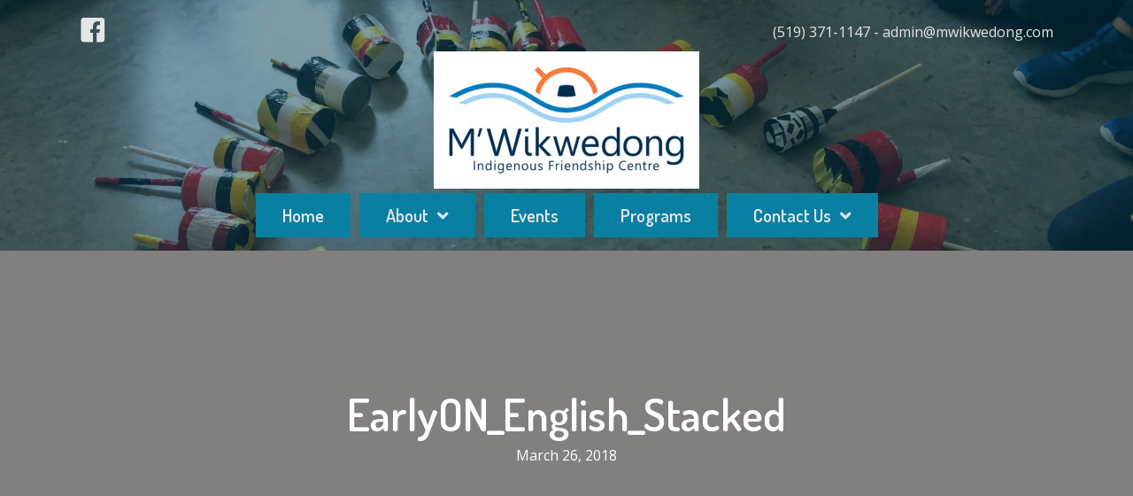

--- FILE ---
content_type: text/html; charset=UTF-8
request_url: https://mwikwedong.com/program/earlyon/earlyon_english_stacked-3/
body_size: 15610
content:
<!DOCTYPE html>
<html lang="en-US">
<head>
<meta charset="UTF-8" />
<script>
var gform;gform||(document.addEventListener("gform_main_scripts_loaded",function(){gform.scriptsLoaded=!0}),document.addEventListener("gform/theme/scripts_loaded",function(){gform.themeScriptsLoaded=!0}),window.addEventListener("DOMContentLoaded",function(){gform.domLoaded=!0}),gform={domLoaded:!1,scriptsLoaded:!1,themeScriptsLoaded:!1,isFormEditor:()=>"function"==typeof InitializeEditor,callIfLoaded:function(o){return!(!gform.domLoaded||!gform.scriptsLoaded||!gform.themeScriptsLoaded&&!gform.isFormEditor()||(gform.isFormEditor()&&console.warn("The use of gform.initializeOnLoaded() is deprecated in the form editor context and will be removed in Gravity Forms 3.1."),o(),0))},initializeOnLoaded:function(o){gform.callIfLoaded(o)||(document.addEventListener("gform_main_scripts_loaded",()=>{gform.scriptsLoaded=!0,gform.callIfLoaded(o)}),document.addEventListener("gform/theme/scripts_loaded",()=>{gform.themeScriptsLoaded=!0,gform.callIfLoaded(o)}),window.addEventListener("DOMContentLoaded",()=>{gform.domLoaded=!0,gform.callIfLoaded(o)}))},hooks:{action:{},filter:{}},addAction:function(o,r,e,t){gform.addHook("action",o,r,e,t)},addFilter:function(o,r,e,t){gform.addHook("filter",o,r,e,t)},doAction:function(o){gform.doHook("action",o,arguments)},applyFilters:function(o){return gform.doHook("filter",o,arguments)},removeAction:function(o,r){gform.removeHook("action",o,r)},removeFilter:function(o,r,e){gform.removeHook("filter",o,r,e)},addHook:function(o,r,e,t,n){null==gform.hooks[o][r]&&(gform.hooks[o][r]=[]);var d=gform.hooks[o][r];null==n&&(n=r+"_"+d.length),gform.hooks[o][r].push({tag:n,callable:e,priority:t=null==t?10:t})},doHook:function(r,o,e){var t;if(e=Array.prototype.slice.call(e,1),null!=gform.hooks[r][o]&&((o=gform.hooks[r][o]).sort(function(o,r){return o.priority-r.priority}),o.forEach(function(o){"function"!=typeof(t=o.callable)&&(t=window[t]),"action"==r?t.apply(null,e):e[0]=t.apply(null,e)})),"filter"==r)return e[0]},removeHook:function(o,r,t,n){var e;null!=gform.hooks[o][r]&&(e=(e=gform.hooks[o][r]).filter(function(o,r,e){return!!(null!=n&&n!=o.tag||null!=t&&t!=o.priority)}),gform.hooks[o][r]=e)}});
</script>

<meta name='viewport' content='width=device-width, initial-scale=1.0' />
<meta http-equiv='X-UA-Compatible' content='IE=edge' />
<link rel="profile" href="https://gmpg.org/xfn/11" />
<meta name='robots' content='index, follow, max-image-preview:large, max-snippet:-1, max-video-preview:-1' />
	<style>img:is([sizes="auto" i], [sizes^="auto," i]) { contain-intrinsic-size: 3000px 1500px }</style>
	
	<!-- This site is optimized with the Yoast SEO plugin v25.4 - https://yoast.com/wordpress/plugins/seo/ -->
	<title>EarlyON_English_Stacked - M&#039;Wikwedong</title>
	<link rel="canonical" href="https://mwikwedong.com/program/earlyon/earlyon_english_stacked-3/" />
	<meta property="og:locale" content="en_US" />
	<meta property="og:type" content="article" />
	<meta property="og:title" content="EarlyON_English_Stacked - M&#039;Wikwedong" />
	<meta property="og:url" content="https://mwikwedong.com/program/earlyon/earlyon_english_stacked-3/" />
	<meta property="og:site_name" content="M&#039;Wikwedong" />
	<meta property="og:image" content="https://mwikwedong.com/program/earlyon/earlyon_english_stacked-3" />
	<meta property="og:image:width" content="1080" />
	<meta property="og:image:height" content="849" />
	<meta property="og:image:type" content="image/jpeg" />
	<meta name="twitter:card" content="summary_large_image" />
	<script type="application/ld+json" class="yoast-schema-graph">{"@context":"https://schema.org","@graph":[{"@type":"WebPage","@id":"https://mwikwedong.com/program/earlyon/earlyon_english_stacked-3/","url":"https://mwikwedong.com/program/earlyon/earlyon_english_stacked-3/","name":"EarlyON_English_Stacked - M&#039;Wikwedong","isPartOf":{"@id":"https://mwikwedong.com/#website"},"primaryImageOfPage":{"@id":"https://mwikwedong.com/program/earlyon/earlyon_english_stacked-3/#primaryimage"},"image":{"@id":"https://mwikwedong.com/program/earlyon/earlyon_english_stacked-3/#primaryimage"},"thumbnailUrl":"https://mwikwedong.com/wp-content/uploads/2018/02/EarlyON_English_Stacked-2.jpg","datePublished":"2018-03-26T02:01:41+00:00","breadcrumb":{"@id":"https://mwikwedong.com/program/earlyon/earlyon_english_stacked-3/#breadcrumb"},"inLanguage":"en-US","potentialAction":[{"@type":"ReadAction","target":["https://mwikwedong.com/program/earlyon/earlyon_english_stacked-3/"]}]},{"@type":"ImageObject","inLanguage":"en-US","@id":"https://mwikwedong.com/program/earlyon/earlyon_english_stacked-3/#primaryimage","url":"https://mwikwedong.com/wp-content/uploads/2018/02/EarlyON_English_Stacked-2.jpg","contentUrl":"https://mwikwedong.com/wp-content/uploads/2018/02/EarlyON_English_Stacked-2.jpg","width":1080,"height":849},{"@type":"BreadcrumbList","@id":"https://mwikwedong.com/program/earlyon/earlyon_english_stacked-3/#breadcrumb","itemListElement":[{"@type":"ListItem","position":1,"name":"Home","item":"https://mwikwedong.com/"},{"@type":"ListItem","position":2,"name":"EarlyOn Child and Family Centre","item":"https://mwikwedong.com/program/earlyon/"},{"@type":"ListItem","position":3,"name":"EarlyON_English_Stacked"}]},{"@type":"WebSite","@id":"https://mwikwedong.com/#website","url":"https://mwikwedong.com/","name":"M&#039;Wikwedong","description":"Indigenous Friendship Centre","potentialAction":[{"@type":"SearchAction","target":{"@type":"EntryPoint","urlTemplate":"https://mwikwedong.com/?s={search_term_string}"},"query-input":{"@type":"PropertyValueSpecification","valueRequired":true,"valueName":"search_term_string"}}],"inLanguage":"en-US"}]}</script>
	<!-- / Yoast SEO plugin. -->


<link rel='dns-prefetch' href='//fonts.googleapis.com' />
<link href='https://fonts.gstatic.com' crossorigin rel='preconnect' />
<link rel="alternate" type="application/rss+xml" title="M&#039;Wikwedong &raquo; Feed" href="https://mwikwedong.com/feed/" />
<link rel="alternate" type="text/calendar" title="M&#039;Wikwedong &raquo; iCal Feed" href="https://mwikwedong.com/events/?ical=1" />
		<!-- This site uses the Google Analytics by ExactMetrics plugin v8.6.2 - Using Analytics tracking - https://www.exactmetrics.com/ -->
		<!-- Note: ExactMetrics is not currently configured on this site. The site owner needs to authenticate with Google Analytics in the ExactMetrics settings panel. -->
					<!-- No tracking code set -->
				<!-- / Google Analytics by ExactMetrics -->
		<script>
window._wpemojiSettings = {"baseUrl":"https:\/\/s.w.org\/images\/core\/emoji\/16.0.1\/72x72\/","ext":".png","svgUrl":"https:\/\/s.w.org\/images\/core\/emoji\/16.0.1\/svg\/","svgExt":".svg","source":{"concatemoji":"https:\/\/mwikwedong.com\/wp-includes\/js\/wp-emoji-release.min.js?ver=6.8.3"}};
/*! This file is auto-generated */
!function(s,n){var o,i,e;function c(e){try{var t={supportTests:e,timestamp:(new Date).valueOf()};sessionStorage.setItem(o,JSON.stringify(t))}catch(e){}}function p(e,t,n){e.clearRect(0,0,e.canvas.width,e.canvas.height),e.fillText(t,0,0);var t=new Uint32Array(e.getImageData(0,0,e.canvas.width,e.canvas.height).data),a=(e.clearRect(0,0,e.canvas.width,e.canvas.height),e.fillText(n,0,0),new Uint32Array(e.getImageData(0,0,e.canvas.width,e.canvas.height).data));return t.every(function(e,t){return e===a[t]})}function u(e,t){e.clearRect(0,0,e.canvas.width,e.canvas.height),e.fillText(t,0,0);for(var n=e.getImageData(16,16,1,1),a=0;a<n.data.length;a++)if(0!==n.data[a])return!1;return!0}function f(e,t,n,a){switch(t){case"flag":return n(e,"\ud83c\udff3\ufe0f\u200d\u26a7\ufe0f","\ud83c\udff3\ufe0f\u200b\u26a7\ufe0f")?!1:!n(e,"\ud83c\udde8\ud83c\uddf6","\ud83c\udde8\u200b\ud83c\uddf6")&&!n(e,"\ud83c\udff4\udb40\udc67\udb40\udc62\udb40\udc65\udb40\udc6e\udb40\udc67\udb40\udc7f","\ud83c\udff4\u200b\udb40\udc67\u200b\udb40\udc62\u200b\udb40\udc65\u200b\udb40\udc6e\u200b\udb40\udc67\u200b\udb40\udc7f");case"emoji":return!a(e,"\ud83e\udedf")}return!1}function g(e,t,n,a){var r="undefined"!=typeof WorkerGlobalScope&&self instanceof WorkerGlobalScope?new OffscreenCanvas(300,150):s.createElement("canvas"),o=r.getContext("2d",{willReadFrequently:!0}),i=(o.textBaseline="top",o.font="600 32px Arial",{});return e.forEach(function(e){i[e]=t(o,e,n,a)}),i}function t(e){var t=s.createElement("script");t.src=e,t.defer=!0,s.head.appendChild(t)}"undefined"!=typeof Promise&&(o="wpEmojiSettingsSupports",i=["flag","emoji"],n.supports={everything:!0,everythingExceptFlag:!0},e=new Promise(function(e){s.addEventListener("DOMContentLoaded",e,{once:!0})}),new Promise(function(t){var n=function(){try{var e=JSON.parse(sessionStorage.getItem(o));if("object"==typeof e&&"number"==typeof e.timestamp&&(new Date).valueOf()<e.timestamp+604800&&"object"==typeof e.supportTests)return e.supportTests}catch(e){}return null}();if(!n){if("undefined"!=typeof Worker&&"undefined"!=typeof OffscreenCanvas&&"undefined"!=typeof URL&&URL.createObjectURL&&"undefined"!=typeof Blob)try{var e="postMessage("+g.toString()+"("+[JSON.stringify(i),f.toString(),p.toString(),u.toString()].join(",")+"));",a=new Blob([e],{type:"text/javascript"}),r=new Worker(URL.createObjectURL(a),{name:"wpTestEmojiSupports"});return void(r.onmessage=function(e){c(n=e.data),r.terminate(),t(n)})}catch(e){}c(n=g(i,f,p,u))}t(n)}).then(function(e){for(var t in e)n.supports[t]=e[t],n.supports.everything=n.supports.everything&&n.supports[t],"flag"!==t&&(n.supports.everythingExceptFlag=n.supports.everythingExceptFlag&&n.supports[t]);n.supports.everythingExceptFlag=n.supports.everythingExceptFlag&&!n.supports.flag,n.DOMReady=!1,n.readyCallback=function(){n.DOMReady=!0}}).then(function(){return e}).then(function(){var e;n.supports.everything||(n.readyCallback(),(e=n.source||{}).concatemoji?t(e.concatemoji):e.wpemoji&&e.twemoji&&(t(e.twemoji),t(e.wpemoji)))}))}((window,document),window._wpemojiSettings);
</script>
<style id='wp-emoji-styles-inline-css'>

	img.wp-smiley, img.emoji {
		display: inline !important;
		border: none !important;
		box-shadow: none !important;
		height: 1em !important;
		width: 1em !important;
		margin: 0 0.07em !important;
		vertical-align: -0.1em !important;
		background: none !important;
		padding: 0 !important;
	}
</style>
<link rel='stylesheet' id='wp-block-library-css' href='https://mwikwedong.com/wp-includes/css/dist/block-library/style.min.css?ver=6.8.3' media='all' />
<style id='wp-block-library-theme-inline-css'>
.wp-block-audio :where(figcaption){color:#555;font-size:13px;text-align:center}.is-dark-theme .wp-block-audio :where(figcaption){color:#ffffffa6}.wp-block-audio{margin:0 0 1em}.wp-block-code{border:1px solid #ccc;border-radius:4px;font-family:Menlo,Consolas,monaco,monospace;padding:.8em 1em}.wp-block-embed :where(figcaption){color:#555;font-size:13px;text-align:center}.is-dark-theme .wp-block-embed :where(figcaption){color:#ffffffa6}.wp-block-embed{margin:0 0 1em}.blocks-gallery-caption{color:#555;font-size:13px;text-align:center}.is-dark-theme .blocks-gallery-caption{color:#ffffffa6}:root :where(.wp-block-image figcaption){color:#555;font-size:13px;text-align:center}.is-dark-theme :root :where(.wp-block-image figcaption){color:#ffffffa6}.wp-block-image{margin:0 0 1em}.wp-block-pullquote{border-bottom:4px solid;border-top:4px solid;color:currentColor;margin-bottom:1.75em}.wp-block-pullquote cite,.wp-block-pullquote footer,.wp-block-pullquote__citation{color:currentColor;font-size:.8125em;font-style:normal;text-transform:uppercase}.wp-block-quote{border-left:.25em solid;margin:0 0 1.75em;padding-left:1em}.wp-block-quote cite,.wp-block-quote footer{color:currentColor;font-size:.8125em;font-style:normal;position:relative}.wp-block-quote:where(.has-text-align-right){border-left:none;border-right:.25em solid;padding-left:0;padding-right:1em}.wp-block-quote:where(.has-text-align-center){border:none;padding-left:0}.wp-block-quote.is-large,.wp-block-quote.is-style-large,.wp-block-quote:where(.is-style-plain){border:none}.wp-block-search .wp-block-search__label{font-weight:700}.wp-block-search__button{border:1px solid #ccc;padding:.375em .625em}:where(.wp-block-group.has-background){padding:1.25em 2.375em}.wp-block-separator.has-css-opacity{opacity:.4}.wp-block-separator{border:none;border-bottom:2px solid;margin-left:auto;margin-right:auto}.wp-block-separator.has-alpha-channel-opacity{opacity:1}.wp-block-separator:not(.is-style-wide):not(.is-style-dots){width:100px}.wp-block-separator.has-background:not(.is-style-dots){border-bottom:none;height:1px}.wp-block-separator.has-background:not(.is-style-wide):not(.is-style-dots){height:2px}.wp-block-table{margin:0 0 1em}.wp-block-table td,.wp-block-table th{word-break:normal}.wp-block-table :where(figcaption){color:#555;font-size:13px;text-align:center}.is-dark-theme .wp-block-table :where(figcaption){color:#ffffffa6}.wp-block-video :where(figcaption){color:#555;font-size:13px;text-align:center}.is-dark-theme .wp-block-video :where(figcaption){color:#ffffffa6}.wp-block-video{margin:0 0 1em}:root :where(.wp-block-template-part.has-background){margin-bottom:0;margin-top:0;padding:1.25em 2.375em}
</style>
<style id='classic-theme-styles-inline-css'>
/*! This file is auto-generated */
.wp-block-button__link{color:#fff;background-color:#32373c;border-radius:9999px;box-shadow:none;text-decoration:none;padding:calc(.667em + 2px) calc(1.333em + 2px);font-size:1.125em}.wp-block-file__button{background:#32373c;color:#fff;text-decoration:none}
</style>
<style id='pdfemb-pdf-embedder-viewer-style-inline-css'>
.wp-block-pdfemb-pdf-embedder-viewer{max-width:none}

</style>
<style id='global-styles-inline-css'>
:root{--wp--preset--aspect-ratio--square: 1;--wp--preset--aspect-ratio--4-3: 4/3;--wp--preset--aspect-ratio--3-4: 3/4;--wp--preset--aspect-ratio--3-2: 3/2;--wp--preset--aspect-ratio--2-3: 2/3;--wp--preset--aspect-ratio--16-9: 16/9;--wp--preset--aspect-ratio--9-16: 9/16;--wp--preset--color--black: #000000;--wp--preset--color--cyan-bluish-gray: #abb8c3;--wp--preset--color--white: #ffffff;--wp--preset--color--pale-pink: #f78da7;--wp--preset--color--vivid-red: #cf2e2e;--wp--preset--color--luminous-vivid-orange: #ff6900;--wp--preset--color--luminous-vivid-amber: #fcb900;--wp--preset--color--light-green-cyan: #7bdcb5;--wp--preset--color--vivid-green-cyan: #00d084;--wp--preset--color--pale-cyan-blue: #8ed1fc;--wp--preset--color--vivid-cyan-blue: #0693e3;--wp--preset--color--vivid-purple: #9b51e0;--wp--preset--color--fl-heading-text: #333333;--wp--preset--color--fl-body-bg: #f2f2f2;--wp--preset--color--fl-body-text: #757575;--wp--preset--color--fl-accent: #2b7bb9;--wp--preset--color--fl-accent-hover: #2b7bb9;--wp--preset--color--fl-topbar-bg: #ffffff;--wp--preset--color--fl-topbar-text: #757575;--wp--preset--color--fl-topbar-link: #2b7bb9;--wp--preset--color--fl-topbar-hover: #2b7bb9;--wp--preset--color--fl-header-bg: #ffffff;--wp--preset--color--fl-header-text: #757575;--wp--preset--color--fl-header-link: #757575;--wp--preset--color--fl-header-hover: #2b7bb9;--wp--preset--color--fl-nav-bg: #ffffff;--wp--preset--color--fl-nav-link: #757575;--wp--preset--color--fl-nav-hover: #2b7bb9;--wp--preset--color--fl-content-bg: #ffffff;--wp--preset--color--fl-footer-widgets-bg: #ffffff;--wp--preset--color--fl-footer-widgets-text: #757575;--wp--preset--color--fl-footer-widgets-link: #2b7bb9;--wp--preset--color--fl-footer-widgets-hover: #2b7bb9;--wp--preset--color--fl-footer-bg: #ffffff;--wp--preset--color--fl-footer-text: #757575;--wp--preset--color--fl-footer-link: #2b7bb9;--wp--preset--color--fl-footer-hover: #2b7bb9;--wp--preset--gradient--vivid-cyan-blue-to-vivid-purple: linear-gradient(135deg,rgba(6,147,227,1) 0%,rgb(155,81,224) 100%);--wp--preset--gradient--light-green-cyan-to-vivid-green-cyan: linear-gradient(135deg,rgb(122,220,180) 0%,rgb(0,208,130) 100%);--wp--preset--gradient--luminous-vivid-amber-to-luminous-vivid-orange: linear-gradient(135deg,rgba(252,185,0,1) 0%,rgba(255,105,0,1) 100%);--wp--preset--gradient--luminous-vivid-orange-to-vivid-red: linear-gradient(135deg,rgba(255,105,0,1) 0%,rgb(207,46,46) 100%);--wp--preset--gradient--very-light-gray-to-cyan-bluish-gray: linear-gradient(135deg,rgb(238,238,238) 0%,rgb(169,184,195) 100%);--wp--preset--gradient--cool-to-warm-spectrum: linear-gradient(135deg,rgb(74,234,220) 0%,rgb(151,120,209) 20%,rgb(207,42,186) 40%,rgb(238,44,130) 60%,rgb(251,105,98) 80%,rgb(254,248,76) 100%);--wp--preset--gradient--blush-light-purple: linear-gradient(135deg,rgb(255,206,236) 0%,rgb(152,150,240) 100%);--wp--preset--gradient--blush-bordeaux: linear-gradient(135deg,rgb(254,205,165) 0%,rgb(254,45,45) 50%,rgb(107,0,62) 100%);--wp--preset--gradient--luminous-dusk: linear-gradient(135deg,rgb(255,203,112) 0%,rgb(199,81,192) 50%,rgb(65,88,208) 100%);--wp--preset--gradient--pale-ocean: linear-gradient(135deg,rgb(255,245,203) 0%,rgb(182,227,212) 50%,rgb(51,167,181) 100%);--wp--preset--gradient--electric-grass: linear-gradient(135deg,rgb(202,248,128) 0%,rgb(113,206,126) 100%);--wp--preset--gradient--midnight: linear-gradient(135deg,rgb(2,3,129) 0%,rgb(40,116,252) 100%);--wp--preset--font-size--small: 13px;--wp--preset--font-size--medium: 20px;--wp--preset--font-size--large: 36px;--wp--preset--font-size--x-large: 42px;--wp--preset--spacing--20: 0.44rem;--wp--preset--spacing--30: 0.67rem;--wp--preset--spacing--40: 1rem;--wp--preset--spacing--50: 1.5rem;--wp--preset--spacing--60: 2.25rem;--wp--preset--spacing--70: 3.38rem;--wp--preset--spacing--80: 5.06rem;--wp--preset--shadow--natural: 6px 6px 9px rgba(0, 0, 0, 0.2);--wp--preset--shadow--deep: 12px 12px 50px rgba(0, 0, 0, 0.4);--wp--preset--shadow--sharp: 6px 6px 0px rgba(0, 0, 0, 0.2);--wp--preset--shadow--outlined: 6px 6px 0px -3px rgba(255, 255, 255, 1), 6px 6px rgba(0, 0, 0, 1);--wp--preset--shadow--crisp: 6px 6px 0px rgba(0, 0, 0, 1);}:where(.is-layout-flex){gap: 0.5em;}:where(.is-layout-grid){gap: 0.5em;}body .is-layout-flex{display: flex;}.is-layout-flex{flex-wrap: wrap;align-items: center;}.is-layout-flex > :is(*, div){margin: 0;}body .is-layout-grid{display: grid;}.is-layout-grid > :is(*, div){margin: 0;}:where(.wp-block-columns.is-layout-flex){gap: 2em;}:where(.wp-block-columns.is-layout-grid){gap: 2em;}:where(.wp-block-post-template.is-layout-flex){gap: 1.25em;}:where(.wp-block-post-template.is-layout-grid){gap: 1.25em;}.has-black-color{color: var(--wp--preset--color--black) !important;}.has-cyan-bluish-gray-color{color: var(--wp--preset--color--cyan-bluish-gray) !important;}.has-white-color{color: var(--wp--preset--color--white) !important;}.has-pale-pink-color{color: var(--wp--preset--color--pale-pink) !important;}.has-vivid-red-color{color: var(--wp--preset--color--vivid-red) !important;}.has-luminous-vivid-orange-color{color: var(--wp--preset--color--luminous-vivid-orange) !important;}.has-luminous-vivid-amber-color{color: var(--wp--preset--color--luminous-vivid-amber) !important;}.has-light-green-cyan-color{color: var(--wp--preset--color--light-green-cyan) !important;}.has-vivid-green-cyan-color{color: var(--wp--preset--color--vivid-green-cyan) !important;}.has-pale-cyan-blue-color{color: var(--wp--preset--color--pale-cyan-blue) !important;}.has-vivid-cyan-blue-color{color: var(--wp--preset--color--vivid-cyan-blue) !important;}.has-vivid-purple-color{color: var(--wp--preset--color--vivid-purple) !important;}.has-black-background-color{background-color: var(--wp--preset--color--black) !important;}.has-cyan-bluish-gray-background-color{background-color: var(--wp--preset--color--cyan-bluish-gray) !important;}.has-white-background-color{background-color: var(--wp--preset--color--white) !important;}.has-pale-pink-background-color{background-color: var(--wp--preset--color--pale-pink) !important;}.has-vivid-red-background-color{background-color: var(--wp--preset--color--vivid-red) !important;}.has-luminous-vivid-orange-background-color{background-color: var(--wp--preset--color--luminous-vivid-orange) !important;}.has-luminous-vivid-amber-background-color{background-color: var(--wp--preset--color--luminous-vivid-amber) !important;}.has-light-green-cyan-background-color{background-color: var(--wp--preset--color--light-green-cyan) !important;}.has-vivid-green-cyan-background-color{background-color: var(--wp--preset--color--vivid-green-cyan) !important;}.has-pale-cyan-blue-background-color{background-color: var(--wp--preset--color--pale-cyan-blue) !important;}.has-vivid-cyan-blue-background-color{background-color: var(--wp--preset--color--vivid-cyan-blue) !important;}.has-vivid-purple-background-color{background-color: var(--wp--preset--color--vivid-purple) !important;}.has-black-border-color{border-color: var(--wp--preset--color--black) !important;}.has-cyan-bluish-gray-border-color{border-color: var(--wp--preset--color--cyan-bluish-gray) !important;}.has-white-border-color{border-color: var(--wp--preset--color--white) !important;}.has-pale-pink-border-color{border-color: var(--wp--preset--color--pale-pink) !important;}.has-vivid-red-border-color{border-color: var(--wp--preset--color--vivid-red) !important;}.has-luminous-vivid-orange-border-color{border-color: var(--wp--preset--color--luminous-vivid-orange) !important;}.has-luminous-vivid-amber-border-color{border-color: var(--wp--preset--color--luminous-vivid-amber) !important;}.has-light-green-cyan-border-color{border-color: var(--wp--preset--color--light-green-cyan) !important;}.has-vivid-green-cyan-border-color{border-color: var(--wp--preset--color--vivid-green-cyan) !important;}.has-pale-cyan-blue-border-color{border-color: var(--wp--preset--color--pale-cyan-blue) !important;}.has-vivid-cyan-blue-border-color{border-color: var(--wp--preset--color--vivid-cyan-blue) !important;}.has-vivid-purple-border-color{border-color: var(--wp--preset--color--vivid-purple) !important;}.has-vivid-cyan-blue-to-vivid-purple-gradient-background{background: var(--wp--preset--gradient--vivid-cyan-blue-to-vivid-purple) !important;}.has-light-green-cyan-to-vivid-green-cyan-gradient-background{background: var(--wp--preset--gradient--light-green-cyan-to-vivid-green-cyan) !important;}.has-luminous-vivid-amber-to-luminous-vivid-orange-gradient-background{background: var(--wp--preset--gradient--luminous-vivid-amber-to-luminous-vivid-orange) !important;}.has-luminous-vivid-orange-to-vivid-red-gradient-background{background: var(--wp--preset--gradient--luminous-vivid-orange-to-vivid-red) !important;}.has-very-light-gray-to-cyan-bluish-gray-gradient-background{background: var(--wp--preset--gradient--very-light-gray-to-cyan-bluish-gray) !important;}.has-cool-to-warm-spectrum-gradient-background{background: var(--wp--preset--gradient--cool-to-warm-spectrum) !important;}.has-blush-light-purple-gradient-background{background: var(--wp--preset--gradient--blush-light-purple) !important;}.has-blush-bordeaux-gradient-background{background: var(--wp--preset--gradient--blush-bordeaux) !important;}.has-luminous-dusk-gradient-background{background: var(--wp--preset--gradient--luminous-dusk) !important;}.has-pale-ocean-gradient-background{background: var(--wp--preset--gradient--pale-ocean) !important;}.has-electric-grass-gradient-background{background: var(--wp--preset--gradient--electric-grass) !important;}.has-midnight-gradient-background{background: var(--wp--preset--gradient--midnight) !important;}.has-small-font-size{font-size: var(--wp--preset--font-size--small) !important;}.has-medium-font-size{font-size: var(--wp--preset--font-size--medium) !important;}.has-large-font-size{font-size: var(--wp--preset--font-size--large) !important;}.has-x-large-font-size{font-size: var(--wp--preset--font-size--x-large) !important;}
:where(.wp-block-post-template.is-layout-flex){gap: 1.25em;}:where(.wp-block-post-template.is-layout-grid){gap: 1.25em;}
:where(.wp-block-columns.is-layout-flex){gap: 2em;}:where(.wp-block-columns.is-layout-grid){gap: 2em;}
:root :where(.wp-block-pullquote){font-size: 1.5em;line-height: 1.6;}
</style>
<link rel='stylesheet' id='awesome-weather-css' href='https://mwikwedong.com/wp-content/plugins/awesome-weather/awesome-weather.css?ver=6.8.3' media='all' />
<style id='awesome-weather-inline-css'>
.awesome-weather-wrap { font-family: 'Open Sans', sans-serif; font-weight: 400; font-size: 14px; line-height: 14px; }
</style>
<link rel='stylesheet' id='opensans-googlefont-css' href='//fonts.googleapis.com/css?family=Open+Sans%3A400&#038;ver=6.8.3' media='all' />
<link rel='stylesheet' id='font-awesome-5-css' href='https://mwikwedong.com/wp-content/plugins/bb-plugin/fonts/fontawesome/5.15.4/css/all.min.css?ver=2.9.1.1' media='all' />
<link rel='stylesheet' id='font-awesome-css' href='https://mwikwedong.com/wp-content/plugins/bb-plugin/fonts/fontawesome/5.15.4/css/v4-shims.min.css?ver=2.9.1.1' media='all' />
<link rel='stylesheet' id='jquery-magnificpopup-css' href='https://mwikwedong.com/wp-content/plugins/bb-plugin/css/jquery.magnificpopup.min.css?ver=2.9.1.1' media='all' />
<link rel='stylesheet' id='ultimate-icons-css' href='https://mwikwedong.com/wp-content/uploads/bb-plugin/icons/ultimate-icons/style.css?ver=2.9.1.1' media='all' />
<link rel='stylesheet' id='fl-builder-layout-bundle-dc5f29e112f1f742e2b261a58180b1a1-css' href='https://mwikwedong.com/wp-content/uploads/bb-plugin/cache/dc5f29e112f1f742e2b261a58180b1a1-layout-bundle.css?ver=2.9.1.1-1.5.0.4' media='all' />
<link rel='stylesheet' id='us-plugin-styles-css' href='https://mwikwedong.com/wp-content/plugins/ultimate-social-deux/public/assets/css/style.css?ver=6.0.7' media='all' />
<link rel='stylesheet' id='login-with-ajax-css' href='https://mwikwedong.com/wp-content/plugins/login-with-ajax/templates/widget.css?ver=4.4' media='all' />
<link rel='stylesheet' id='bootstrap-css' href='https://mwikwedong.com/wp-content/themes/bb-theme/css/bootstrap.min.css?ver=1.7.18' media='all' />
<link rel='stylesheet' id='fl-automator-skin-css' href='https://mwikwedong.com/wp-content/uploads/bb-theme/skin-67e40aec39f38.css?ver=1.7.18' media='all' />
<link rel='stylesheet' id='fl-child-theme-css' href='https://mwikwedong.com/wp-content/themes/bb-theme-child/style.css?ver=6.8.3' media='all' />
<link rel='stylesheet' id='pp-animate-css' href='https://mwikwedong.com/wp-content/plugins/bbpowerpack/assets/css/animate.min.css?ver=3.5.1' media='all' />
<link rel='stylesheet' id='fl-builder-google-fonts-cdd4e9ee2fd428fbd0985cc54fe9cfc9-css' href='//fonts.googleapis.com/css?family=Open+Sans%3A300%2C400%2C700%7CDosis%3A600&#038;ver=6.8.3' media='all' />
<script src="https://mwikwedong.com/wp-includes/js/jquery/jquery.min.js?ver=3.7.1" id="jquery-core-js"></script>
<script src="https://mwikwedong.com/wp-includes/js/jquery/jquery-migrate.min.js?ver=3.4.1" id="jquery-migrate-js"></script>
<script id="us-script-js-extra">
var us_script = {"ajaxurl":"https:\/\/mwikwedong.com\/wp-admin\/admin-ajax.php","tweet_via":"","success":"Great work! Your message was sent.","trying":"Trying to send email...","total_shares_text":"Shares","facebook_height":"500","facebook_width":"900","twitter_height":"500","twitter_width":"900","googleplus_height":"500","googleplus_width":"900","delicious_height":"550","delicious_width":"550","stumble_height":"550","stumble_width":"550","linkedin_height":"550","linkedin_width":"550","pinterest_height":"320","pinterest_width":"720","buffer_height":"500","buffer_width":"900","reddit_height":"500","reddit_width":"900","vkontakte_height":"500","vkontakte_width":"900","printfriendly_height":"500","printfriendly_width":"1045","pocket_height":"500","pocket_width":"900","tumblr_height":"500","tumblr_width":"900","flipboard_height":"500","flipboard_width":"900","weibo_height":"500","weibo_width":"900","xing_height":"500","xing_width":"900","ok_height":"500","ok_width":"900","managewp_height":"500","managewp_width":"900","meneame_height":"500","meneame_width":"900","digg_height":"500","digg_width":"900","home_url":"https:\/\/mwikwedong.com","B":"B","M":"M","k":"k","nonce":"aaf3bdd6a4","already_loved_message":"You have already loved this item.","error_message":"Sorry, there was a problem processing your request.","logged_in":"false","bitly":"false"};
</script>
<script src="https://mwikwedong.com/wp-content/plugins/ultimate-social-deux/public/assets/js/min/us.script-min.js?ver=6.0.7" id="us-script-js"></script>
<script id="us-native-js-extra">
var us_native_script = {"vkontakte_appid":"","facebook_appid":"1042934735886420"};
</script>
<script src="https://mwikwedong.com/wp-content/plugins/ultimate-social-deux/public/assets/js/min/us.native-min.js?ver=6.0.7" id="us-native-js"></script>
<script src="https://mwikwedong.com/wp-content/plugins/bbpowerpack/assets/js/jquery.cookie.min.js?ver=1.4.1" id="jquery-cookie-js"></script>
<script src="https://mwikwedong.com/wp-content/plugins/ultimate-social-deux/public/assets/js/min/jquery.magnific-popup-min.js?ver=1.0" id="jquery-magnific-popup-js"></script>
<script src="https://mwikwedong.com/wp-content/plugins/ultimate-social-deux/public/assets/js/min/jquery.sticky-min.js?ver=1.0" id="jquery-sticky-js"></script>
<script src="https://mwikwedong.com/wp-content/plugins/ultimate-social-deux/public/assets/js/min/jquery.fittext-min.js?ver=1.2" id="jquery-fittext-js"></script>
<script src="https://mwikwedong.com/wp-content/plugins/ultimate-social-deux/public/assets/js/min/jquery.tooltipster-min.js?ver=3.3" id="jquery-tooltipster-js"></script>
<script id="login-with-ajax-js-extra">
var LWA = {"ajaxurl":"https:\/\/mwikwedong.com\/wp-admin\/admin-ajax.php","off":""};
</script>
<script src="https://mwikwedong.com/wp-content/plugins/login-with-ajax/templates/login-with-ajax.legacy.min.js?ver=4.4" id="login-with-ajax-js"></script>
<script src="https://mwikwedong.com/wp-content/plugins/login-with-ajax/ajaxify/ajaxify.min.js?ver=4.4" id="login-with-ajax-ajaxify-js"></script>
<link rel="https://api.w.org/" href="https://mwikwedong.com/wp-json/" /><link rel="alternate" title="JSON" type="application/json" href="https://mwikwedong.com/wp-json/wp/v2/media/515" /><link rel="EditURI" type="application/rsd+xml" title="RSD" href="https://mwikwedong.com/xmlrpc.php?rsd" />
<link rel='shortlink' href='https://mwikwedong.com/?p=515' />
<link rel="alternate" title="oEmbed (JSON)" type="application/json+oembed" href="https://mwikwedong.com/wp-json/oembed/1.0/embed?url=https%3A%2F%2Fmwikwedong.com%2Fprogram%2Fearlyon%2Fearlyon_english_stacked-3%2F" />
<link rel="alternate" title="oEmbed (XML)" type="text/xml+oembed" href="https://mwikwedong.com/wp-json/oembed/1.0/embed?url=https%3A%2F%2Fmwikwedong.com%2Fprogram%2Fearlyon%2Fearlyon_english_stacked-3%2F&#038;format=xml" />
		<script>
			var bb_powerpack = {
				version: '2.40.3',
				getAjaxUrl: function() { return atob( 'aHR0cHM6Ly9td2lrd2Vkb25nLmNvbS93cC1hZG1pbi9hZG1pbi1hamF4LnBocA==' ); },
				callback: function() {},
				mapMarkerData: {},
				post_id: '515',
				search_term: '',
				current_page: 'https://mwikwedong.com/program/earlyon/earlyon_english_stacked-3/',
				conditionals: {
					is_front_page: false,
					is_home: false,
					is_archive: false,
					is_tax: false,
										is_author: false,
					current_author: false,
					is_search: false,
									}
			};
		</script>
		<!-- FAVHERO FAVICON START --><!-- For iPad with high-resolution Retina display running iOS ≥ 7: --><link rel="apple-touch-icon-precomposed" sizes="152x152" href="https://mwikwedong.com/wp-content/uploads/2018/08/favicon-152.png"><!-- Standard: --><link rel="icon" sizes="152x152" href="https://mwikwedong.com/wp-content/uploads/2018/08/favicon-152.png"><meta name="msapplication-TileColor" content="#FFFFFF"><meta name="msapplication-TileImage" content="https://mwikwedong.com/wp-content/uploads/2018/08/favicon-144.png"><!-- For iPad with high-resolution Retina display running iOS ≤ 6: --><link rel="apple-touch-icon-precomposed" sizes="144x144" href="https://mwikwedong.com/wp-content/uploads/2018/08/favicon-144.png"><!-- For iPhone with high-resolution Retina display running iOS ≥ 7: --><link rel="apple-touch-icon-precomposed" sizes="120x120" href="https://mwikwedong.com/wp-content/uploads/2018/08/favicon-120.png"><!-- For first- and second-generation iPad: --><link rel="apple-touch-icon-precomposed" sizes="72x72" href="https://mwikwedong.com/wp-content/uploads/2018/08/favicon-72.png"><!-- For non-Retina iPhone, iPod Touch, and Android 2.1+ devices: --><link rel="apple-touch-icon-precomposed" href="https://mwikwedong.com/wp-content/uploads/2018/08/favicon-57.png"><!-- FAVHERO FAVICON END --><meta name="tec-api-version" content="v1"><meta name="tec-api-origin" content="https://mwikwedong.com"><link rel="alternate" href="https://mwikwedong.com/wp-json/tribe/events/v1/" /><style type="text/css">.us_sticky .us_wrapper{background-color:#ffffff;}.us_floating .us_wrapper .us_button{width:45px;-webkit-transition:width 1000ms ease-in-out,background-color 400ms ease-out;-moz-transition:width 1000ms ease-in-out,background-color 400ms ease-out;-o-transition:width 1000ms ease-in-out,background-color 400ms ease-out;transition:width 1000ms ease-in-out,background-color 400ms ease-out;}.us_floating .us_wrapper .us_button:hover{width:90px;-webkit-transition:width 1000ms ease-in-out,background-color 400ms ease-out;-moz-transition:width 1000ms ease-in-out,background-color 400ms ease-out;-o-transition:width 1000ms ease-in-out,background-color 400ms ease-out;transition:width 1000ms ease-in-out,background-color 400ms ease-out;}.us_facebook{background-color:#3b5998;}.us_facebook:hover{background-color:#008000;}.us_twitter{background-color:#00ABF0;}.us_twitter:hover{background-color:#008000;}.us_google{background-color:#D95232;}.us_google:hover{background-color:#008000;}.us_delicious{background-color:#66B2FD;}.us_delicious:hover{background-color:#008000;}.us_stumble{background-color:#E94B24;}.us_stumble:hover{background-color:#008000;}.us_linkedin{background-color:#1C86BC;}.us_linkedin:hover{background-color:#008000;}.us_pinterest{background-color:#AE181F;}.us_pinterest:hover{background-color:#008000;}.us_buffer{background-color:#000000;}.us_buffer:hover{background-color:#008000;}.us_reddit{background-color:#30659B;}.us_reddit:hover{background-color:#008000;}.us_vkontakte{background-color:#537599;}.us_vkontakte:hover{background-color:#008000;}.us_mail{background-color:#666666;}.us_mail:hover{background-color:#008000;}.us_love{background-color:#FF0000;}.us_love:hover{background-color:#008000;}.us_pocket{background-color:#ee4056;}.us_pocket:hover{background-color:#008000;}.us_tumblr{background-color:#529ecc;}.us_tumblr:hover{background-color:#008000;}.us_print{background-color:#60d0d4;}.us_print:hover{background-color:#008000;}.us_flipboard{background-color:#c10000;}.us_flipboard:hover{background-color:#008000;}.us_comments{background-color:#b69823;}.us_comments:hover{background-color:#008000;}.us_feedly{background-color:#414141;}.us_feedly:hover{background-color:#008000;}.us_youtube:hover{background-color:#008000;}.us_youtube{background-color:#cc181e;}.us_vimeo{background-color:#1bb6ec;}.us_vimeo:hover{background-color:#008000;}.us_behance{background-color:#1769ff;}.us_behance:hover{background-color:#008000;}.us_ok{background-color:#f2720c;}.us_ok:hover{background-color:#008000;}.us_weibo{background-color:#e64141;}.us_weibo:hover{background-color:#008000;}.us_managewp{background-color:#098ae0;}.us_managewp:hover{background-color:#008000;}.us_xing{background-color:#026466;}.us_xing:hover{background-color:#008000;}.us_whatsapp{background-color:#34af23;}.us_whatsapp:hover{background-color:#008000;}.us_meneame{background-color:#ff6400;}.us_meneame:hover{background-color:#008000;}.us_digg{background-color:#000;}.us_digg:hover{background-color:#008000;}.us_dribbble{background-color:#f72b7f;}.us_dribbble:hover{background-color:#008000;}.us_envato{background-color:#82b540;}.us_envato:hover{background-color:#008000;}.us_github{background-color:#201e1f;}.us_github:hover{background-color:#008000;}.us_soundcloud{background-color:#ff6f00;}.us_soundcloud:hover{background-color:#008000;}.us_instagram{background-color:#48769c;}.us_instagram:hover{background-color:#008000;}.us_feedpress{background-color:#ffafaf;}.us_feedpress:hover{background-color:#008000;}.us_mailchimp{background-color:#6dc5dc;}.us_mailchimp:hover{background-color:#008000;}.us_flickr{background-color:#0062dd;}.us_flickr:hover{background-color:#008000;}.us_members{background-color:#0ab071;}.us_members:hover{background-color:#008000;}.us_more{background-color:#53B27C;}.us_more:hover{background-color:#008000;}.us_posts{background-color:#924e2a;}.us_posts:hover{background-color:#008000;}.us_facebook a{color:#3b5998;}.us_facebook a:hover{color:#008000;}.us_twitter a{color:#00ABF0;}.us_twitter a:hover{color:#008000;}.us_google a{color:#D95232;}.us_google a:hover{color:#008000;}.us_delicious a{color:#66B2FD;}.us_delicious a:hover{color:#008000;}.us_stumble a{color:#E94B24;}.us_stumble a:hover{color:#008000;}.us_linkedin a{color:#1C86BC;}.us_linkedin a:hover{color:#008000;}.us_pinterest a{color:#AE181F;}.us_pinterest a:hover{color:#008000;}.us_buffer a{color:#000000;}.us_buffer a:hover{color:#008000;}.us_reddit a{color:#CEE3F8;}.us_reddit a:hover{color:#008000;}.us_vkontakte a{color:#537599;}.us_vkontakte a:hover{color:#008000;}.us_mail a{color:#666666;}.us_mail a:hover{color:#008000;}.us_love a,.us_love{color:#FF0000;}.us_love a:hover,.us_love:hover{color:#008000;}.us_pocket a{color:#ee4056;}.us_pocket a:hover{color:#008000;}.us_tumblr a{color:#529ecc;}.us_tumblr a:hover{color:#008000;}.us_print a{color:#60d0d4;}.us_print a:hover{color:#008000;}.us_flipboard a{color:#c10000;}.us_flipboard a:hover{color:#008000;}.us_comments a,.us_comments{color:#b69823;}.us_comments a:hover,.us_comments:hover{color:#008000;}.us_feedly a{color:#414141;}.us_feedly a:hover{color:#008000;}.us_youtube a{color:#cc181e;}.us_youtube a:hover{color:#008000;}.us_vimeo a{color:#1bb6ec;}.us_vimeo a:hover{color:#008000;}.us_behance a{color:#1769ff;}.us_behance a:hover{color:#008000;}.us_ok a{color:#f2720c;}.us_ok a:hover{color:#008000;}.us_weibo a{color:#e64141;}.us_weibo a:hover{color:#008000;}.us_managewp a{color:#098ae0;}.us_managewp a:hover{color:#008000;}.us_xing a{color:#026466;}.us_xing a:hover{color:#008000;}.us_whatsapp a{color:#34af23;}.us_whatsapp a:hover{color:#008000;}.us_meneame a{color:#ff6400;}.us_meneame a:hover{color:#008000;}.us_digg a{color:#000;}.us_digg a:hover{color:#008000;}.us_dribbble a{ color:#f72b7f;}.us_dribbble a:hover{ color:#008000;}.us_envato a{color:#82b540;}.us_envato a:hover{color:#008000;}.us_github a{color:#201e1f;}.us_github a:hover{color:#008000;}.us_soundcloud a{color:#ff6f00;}.us_soundcloud a:hover{color:#008000;}.us_instagram a{color:#48769c;}.us_instagram a:hover{color:#008000;}.us_feedpress{color:#ffafaf;}.us_feedpress:hover{color:#008000;}.us_mailchimp{color:#6dc5dc;}.us_mailchimp:hover{color:#008000;}.us_flickr a{color:#0062dd;}.us_flickr a:hover{color:#008000;}.us_members{color:#0ab071;}.us_members:hover{color:#008000;}.us_more a{color:#53B27C;}.us_more a:hover{color:#008000;}.us_posts{color:#924e2a;}.us_posts:hover{color:#008000;}</style><!-- Put this script tag to the <head> of your page -->
<script type="text/javascript" src="https://vk.com/js/api/openapi.js?158"></script>

<script type="text/javascript">
  VK.init({apiId: API_ID, onlyWidgets: true});
</script>

<!-- Put this div tag to the place, where the Like block will be -->
<div id="vk_like"></div>
<script type="text/javascript">
VK.Widgets.Like("vk_like", {type: "button"});
</script>
</head>
<body class="attachment wp-singular attachment-template-default single single-attachment postid-515 attachmentid-515 attachment-jpeg wp-theme-bb-theme wp-child-theme-bb-theme-child fl-builder-2-9-1-1 fl-themer-1-5-0-4 fl-theme-1-7-18 fl-no-js tribe-no-js fl-theme-builder-footer fl-theme-builder-footer-edit-footer-layout fl-theme-builder-singular fl-theme-builder-singular-blog-post fl-theme-builder-header fl-theme-builder-header-website-header-no-featured-image fl-framework-bootstrap fl-preset-default fl-full-width fl-search-active" itemscope="itemscope" itemtype="https://schema.org/WebPage">
<div id="fb-root"></div>
<script>(function(d, s, id) {
  var js, fjs = d.getElementsByTagName(s)[0];
  if (d.getElementById(id)) return;
  js = d.createElement(s); js.id = id;
  js.src = 'https://connect.facebook.net/en_US/sdk.js#xfbml=1&version=v3.0&appId=132586544121364&autoLogAppEvents=1';
  fjs.parentNode.insertBefore(js, fjs);
}(document, 'script', 'facebook-jssdk'));</script><a aria-label="Skip to content" class="fl-screen-reader-text" href="#fl-main-content">Skip to content</a><div class="fl-page">
	<header class="fl-builder-content fl-builder-content-582 fl-builder-global-templates-locked" data-post-id="582" data-type="header" data-sticky="0" data-sticky-on="" data-sticky-breakpoint="medium" data-shrink="0" data-overlay="0" data-overlay-bg="transparent" data-shrink-image-height="50px" role="banner" itemscope="itemscope" itemtype="http://schema.org/WPHeader"><div class="fl-row fl-row-full-width fl-row-bg-photo fl-node-5ab87ec34371b fl-row-default-height fl-row-align-center fl-row-bg-overlay fl-row-bg-fixed" data-node="5ab87ec34371b">
	<div class="fl-row-content-wrap">
		<div class="uabb-row-separator uabb-top-row-separator" >
</div>
						<div class="fl-row-content fl-row-fixed-width fl-node-content">
		
<div class="fl-col-group fl-node-5ab87ec34375c fl-col-group-responsive-reversed fl-col-group-equal-height fl-col-group-align-center" data-node="5ab87ec34375c">
			<div class="fl-col fl-node-5abc7b9f04095 fl-col-bg-color fl-col-small" data-node="5abc7b9f04095">
	<div class="fl-col-content fl-node-content"><div class="fl-module fl-module-icon fl-node-5abc7af79d48d" data-node="5abc7af79d48d">
	<div class="fl-module-content fl-node-content">
		<div class="fl-icon-wrap">
	<span class="fl-icon">
								<a href="https://www.facebook.com/mncrc/" target="_self">
							<i class="ua-icon ua-icon-facebook2" aria-hidden="true"></i>
						</a>
			</span>
	</div>
	</div>
</div>
</div>
</div>
			<div class="fl-col fl-node-5ab87ec343853 fl-col-bg-color fl-col-small" data-node="5ab87ec343853">
	<div class="fl-col-content fl-node-content"><div class="fl-module fl-module-rich-text fl-node-5ab87ec3437d5" data-node="5ab87ec3437d5">
	<div class="fl-module-content fl-node-content">
		<div class="fl-rich-text">
	<p style="text-align: right;">(519) 371-1147 - admin@mwikwedong.com</p>
</div>
	</div>
</div>
</div>
</div>
	</div>

<div class="fl-col-group fl-node-5abc7b6f6aef8 fl-col-group-equal-height fl-col-group-align-center" data-node="5abc7b6f6aef8">
			<div class="fl-col fl-node-5abc7b6f6b088 fl-col-bg-color" data-node="5abc7b6f6b088">
	<div class="fl-col-content fl-node-content"><div class="fl-module fl-module-photo fl-node-5ab87ec343797" data-node="5ab87ec343797">
	<div class="fl-module-content fl-node-content">
		<div class="fl-photo fl-photo-align-center" itemscope itemtype="https://schema.org/ImageObject">
	<div class="fl-photo-content fl-photo-img-jpg">
				<a href="https://mwikwedong.com" target="_self" itemprop="url">
				<img loading="lazy" decoding="async" class="fl-photo-img wp-image-3747 size-medium" src="https://mwikwedong.com/wp-content/uploads/2018/07/mwikwedong_logo_color-300x155.jpg" alt="mwikwedong_logo_cmyk" itemprop="image" height="155" width="300" title="mwikwedong_logo_cmyk"  data-no-lazy="1" srcset="https://mwikwedong.com/wp-content/uploads/2018/07/mwikwedong_logo_color-300x155.jpg 300w, https://mwikwedong.com/wp-content/uploads/2018/07/mwikwedong_logo_color-1024x527.jpg 1024w, https://mwikwedong.com/wp-content/uploads/2018/07/mwikwedong_logo_color-768x396.jpg 768w, https://mwikwedong.com/wp-content/uploads/2018/07/mwikwedong_logo_color-1536x791.jpg 1536w, https://mwikwedong.com/wp-content/uploads/2018/07/mwikwedong_logo_color-scaled.jpg 2048w" sizes="auto, (max-width: 300px) 100vw, 300px" />
				</a>
					</div>
	</div>
	</div>
</div>
</div>
</div>
	</div>

<div class="fl-col-group fl-node-5ab87ec343892" data-node="5ab87ec343892">
			<div class="fl-col fl-node-5ab87ec3438cf fl-col-bg-color" data-node="5ab87ec3438cf">
	<div class="fl-col-content fl-node-content"><div class="fl-module fl-module-uabb-advanced-menu fl-node-5ab87ec343814" data-node="5ab87ec343814">
	<div class="fl-module-content fl-node-content">
			<div class="uabb-creative-menu
	 uabb-creative-menu-accordion-collapse	uabb-menu-default">
		<div class="uabb-creative-menu-mobile-toggle-container"><div class="uabb-creative-menu-mobile-toggle hamburger-label" tabindex="0"><div class="uabb-svg-container"><svg title="uabb-menu-toggle" version="1.1" class="hamburger-menu" xmlns="https://www.w3.org/2000/svg" xmlns:xlink="https://www.w3.org/1999/xlink" viewBox="0 0 50 50">
<rect class="uabb-hamburger-menu-top" width="50" height="10"/>
<rect class="uabb-hamburger-menu-middle" y="20" width="50" height="10"/>
<rect class="uabb-hamburger-menu-bottom" y="40" width="50" height="10"/>
</svg>
</div><span class="uabb-creative-menu-mobile-toggle-label">Menu</span></div></div>			<div class="uabb-clear"></div>
					<ul id="menu-main-menu" class="menu uabb-creative-menu-horizontal uabb-toggle-arrows"><li id="menu-item-273" class="menu-item menu-item-type-post_type menu-item-object-page menu-item-home uabb-creative-menu uabb-cm-style"><a href="https://mwikwedong.com/"><span class="menu-item-text">Home</span></a></li>
<li id="menu-item-274" class="menu-item menu-item-type-post_type menu-item-object-page menu-item-has-children uabb-has-submenu uabb-creative-menu uabb-cm-style" aria-haspopup="true"><div class="uabb-has-submenu-container"><a href="https://mwikwedong.com/about/"><span class="menu-item-text">About<span class="uabb-menu-toggle"></span></span></a></div>
<ul class="sub-menu">
	<li id="menu-item-275" class="menu-item menu-item-type-post_type menu-item-object-page uabb-creative-menu uabb-cm-style"><a href="https://mwikwedong.com/about/agency-profile/"><span class="menu-item-text">Agency Profile</span></a></li>
	<li id="menu-item-276" class="menu-item menu-item-type-post_type menu-item-object-page uabb-creative-menu uabb-cm-style"><a href="https://mwikwedong.com/about/board-of-directors/"><span class="menu-item-text">Board of Directors</span></a></li>
	<li id="menu-item-277" class="menu-item menu-item-type-post_type menu-item-object-page uabb-creative-menu uabb-cm-style"><a href="https://mwikwedong.com/about/code-of-ethics/"><span class="menu-item-text">Code of Ethics</span></a></li>
	<li id="menu-item-278" class="menu-item menu-item-type-post_type menu-item-object-page uabb-creative-menu uabb-cm-style"><a href="https://mwikwedong.com/about/facilities/"><span class="menu-item-text">Facilities</span></a></li>
	<li id="menu-item-279" class="menu-item menu-item-type-post_type menu-item-object-page uabb-creative-menu uabb-cm-style"><a href="https://mwikwedong.com/about/mandate/"><span class="menu-item-text">Mandate</span></a></li>
</ul>
</li>
<li id="menu-item-294" class="menu-item menu-item-type-custom menu-item-object-custom uabb-creative-menu uabb-cm-style"><a href="https://mwikwedong.com/events/"><span class="menu-item-text">Events</span></a></li>
<li id="menu-item-13328" class="menu-item menu-item-type-custom menu-item-object-custom uabb-creative-menu uabb-cm-style"><a href="https://mwikwedong.com/programs"><span class="menu-item-text">Programs</span></a></li>
<li id="menu-item-283" class="menu-item menu-item-type-post_type menu-item-object-page menu-item-has-children uabb-has-submenu uabb-creative-menu uabb-cm-style" aria-haspopup="true"><div class="uabb-has-submenu-container"><a href="https://mwikwedong.com/contact-us/"><span class="menu-item-text">Contact Us<span class="uabb-menu-toggle"></span></span></a></div>
<ul class="sub-menu">
	<li id="menu-item-282" class="menu-item menu-item-type-post_type menu-item-object-page uabb-creative-menu uabb-cm-style"><a href="https://mwikwedong.com/become-a-member/"><span class="menu-item-text">Become a Member</span></a></li>
	<li id="menu-item-284" class="menu-item menu-item-type-post_type menu-item-object-page uabb-creative-menu uabb-cm-style"><a href="https://mwikwedong.com/home/employment-opportunities/"><span class="menu-item-text">Employment Opportunities</span></a></li>
</ul>
</li>
</ul>	</div>

		</div>
</div>
</div>
</div>
	</div>
		</div>
	</div>
</div>
</header><div class="uabb-js-breakpoint" style="display: none;"></div>	<div id="fl-main-content" class="fl-page-content" itemprop="mainContentOfPage" role="main">

		<div class="fl-builder-content fl-builder-content-13 fl-builder-global-templates-locked" data-post-id="13"><div class="fl-row fl-row-full-width fl-row-bg-photo fl-node-5a669ff0b443f fl-row-default-height fl-row-align-center fl-row-bg-overlay" data-node="5a669ff0b443f">
	<div class="fl-row-content-wrap">
		<div class="uabb-row-separator uabb-top-row-separator" >
</div>
						<div class="fl-row-content fl-row-fixed-width fl-node-content">
		
<div class="fl-col-group fl-node-5a669ff0b448a" data-node="5a669ff0b448a">
			<div class="fl-col fl-node-5a669ff0b44dd fl-col-bg-color" data-node="5a669ff0b44dd">
	<div class="fl-col-content fl-node-content"><div class="fl-module fl-module-heading fl-node-5a669ff0b41fb" data-node="5a669ff0b41fb">
	<div class="fl-module-content fl-node-content">
		<h1 class="fl-heading">
		<span class="fl-heading-text">EarlyON_English_Stacked</span>
	</h1>
	</div>
</div>
<div class="fl-module fl-module-fl-post-info fl-node-5a669ff0b4255" data-node="5a669ff0b4255">
	<div class="fl-module-content fl-node-content">
		<span class="fl-post-info-date">March 26, 2018</span>	</div>
</div>
</div>
</div>
	</div>
		</div>
	</div>
</div>
<div class="fl-row fl-row-fixed-width fl-row-bg-none fl-node-5a669ff0b4154 fl-row-default-height fl-row-align-center" data-node="5a669ff0b4154">
	<div class="fl-row-content-wrap">
		<div class="uabb-row-separator uabb-top-row-separator" >
</div>
						<div class="fl-row-content fl-row-fixed-width fl-node-content">
		
<div class="fl-col-group fl-node-5a669ff0b4188" data-node="5a669ff0b4188">
			<div class="fl-col fl-node-5a669ff0b41af fl-col-bg-color" data-node="5a669ff0b41af">
	<div class="fl-col-content fl-node-content"><div class="fl-module fl-module-fl-post-content fl-node-5a669ff0b41d5" data-node="5a669ff0b41d5">
	<div class="fl-module-content fl-node-content">
		<p class="attachment"><a href='https://mwikwedong.com/wp-content/uploads/2018/02/EarlyON_English_Stacked-2.jpg'><img loading="lazy" decoding="async" width="300" height="236" src="https://mwikwedong.com/wp-content/uploads/2018/02/EarlyON_English_Stacked-2-300x236.jpg" class="attachment-medium size-medium" alt="" srcset="https://mwikwedong.com/wp-content/uploads/2018/02/EarlyON_English_Stacked-2-300x236.jpg 300w, https://mwikwedong.com/wp-content/uploads/2018/02/EarlyON_English_Stacked-2-768x604.jpg 768w, https://mwikwedong.com/wp-content/uploads/2018/02/EarlyON_English_Stacked-2-1024x805.jpg 1024w, https://mwikwedong.com/wp-content/uploads/2018/02/EarlyON_English_Stacked-2.jpg 1080w" sizes="auto, (max-width: 300px) 100vw, 300px" /></a></p>
	</div>
</div>
<div class="fl-module fl-module-separator fl-node-5a669ff0b42ad" data-node="5a669ff0b42ad">
	<div class="fl-module-content fl-node-content">
		<div class="fl-separator"></div>
	</div>
</div>
<div class="fl-module fl-module-html fl-node-5a669ff0b43f4" data-node="5a669ff0b43f4">
	<div class="fl-module-content fl-node-content">
		<div class="fl-html">
	Posted in </div>
	</div>
</div>
<div class="fl-module fl-module-separator fl-node-5a669ff0b43a8" data-node="5a669ff0b43a8">
	<div class="fl-module-content fl-node-content">
		<div class="fl-separator"></div>
	</div>
</div>
<div class="fl-module fl-module-fl-author-bio fl-node-5a669ff0b430f" data-node="5a669ff0b430f">
	<div class="fl-module-content fl-node-content">
		<div class="fl-author-bio-thumb">
	<img alt='' src='https://secure.gravatar.com/avatar/c2c84428aada8c2c2934cdb3e21ea9c8e467d27169da11e18f8d14c375924fac?s=100&#038;d=mm&#038;r=g' srcset='https://secure.gravatar.com/avatar/c2c84428aada8c2c2934cdb3e21ea9c8e467d27169da11e18f8d14c375924fac?s=200&#038;d=mm&#038;r=g 2x' class='avatar avatar-100 photo' height='100' width='100' loading='lazy' decoding='async'/></div>
<div class="fl-author-bio-content">
	<h3 class="fl-author-bio-name">bob</h3>
	<div class="fl-author-bio-text"></div>
</div>
	</div>
</div>
<div class="fl-module fl-module-separator fl-node-5a669ff0b4284" data-node="5a669ff0b4284">
	<div class="fl-module-content fl-node-content">
		<div class="fl-separator"></div>
	</div>
</div>
<div class="fl-module fl-module-fl-post-navigation fl-node-5a669ff0b435c" data-node="5a669ff0b435c">
	<div class="fl-module-content fl-node-content">
		
	<nav class="navigation post-navigation" aria-label="Posts">
		<h2 class="screen-reader-text">Posts navigation</h2>
		<div class="nav-links"><div class="nav-previous"><a href="https://mwikwedong.com/program/earlyon/" rel="prev">&larr; EarlyOn Child and Family Centre</a></div></div>
	</nav>	</div>
</div>
<div class="fl-module fl-module-fl-comments fl-node-5a669ff0b4221" data-node="5a669ff0b4221">
	<div class="fl-module-content fl-node-content">
			</div>
</div>
</div>
</div>
	</div>
		</div>
	</div>
</div>
</div><div class="uabb-js-breakpoint" style="display: none;"></div>
	</div><!-- .fl-page-content -->
	<footer class="fl-builder-content fl-builder-content-11 fl-builder-global-templates-locked" data-post-id="11" data-type="footer" itemscope="itemscope" itemtype="http://schema.org/WPFooter"><div class="fl-row fl-row-full-width fl-row-bg-color fl-node-5a669fc012a45 fl-row-default-height fl-row-align-center" data-node="5a669fc012a45">
	<div class="fl-row-content-wrap">
		<div class="uabb-row-separator uabb-top-row-separator" >
</div>
						<div class="fl-row-content fl-row-fixed-width fl-node-content">
		
<div class="fl-col-group fl-node-5a669fc012a93 fl-col-group-equal-height fl-col-group-align-center" data-node="5a669fc012a93">
			<div class="fl-col fl-node-5a669fc012ae0 fl-col-bg-color fl-col-small" data-node="5a669fc012ae0">
	<div class="fl-col-content fl-node-content"><div class="fl-module fl-module-map fl-node-5a72c0b9816ba" data-node="5a72c0b9816ba">
	<div class="fl-module-content fl-node-content">
		<div class="fl-map">
	<iframe src="https://www.google.com/maps/embed/v1/place?q=1045+3rd+Ave+West%2C+Owen+Sound%2C+ON+N4K+5W6&key=AIzaSyD09zQ9PNDNNy9TadMuzRV_UsPUoWKntt8" aria-hidden="true"></iframe></div>
	</div>
</div>
<div class="fl-module fl-module-button fl-node-5ab861a15112c" data-node="5ab861a15112c">
	<div class="fl-module-content fl-node-content">
		<div class="fl-button-wrap fl-button-width-full fl-button-left">
			<a href="#" class="fl-button fl-node-5ab861a15112c fl-button-lightbox" role="button">
							<span class="fl-button-text">Staff Login</span>
					</a>
</div>
	<div class="fl-node-5ab861a15112c fl-button-lightbox-content mfp-hide">
			<div class="lwa lwa-default">        <form class="lwa-form" action="https://mwikwedong.com/login/?template=default" method="post">
        	<div>
        	<span class="lwa-status"></span>
            <table>
                <tr class="lwa-username">
                    <td class="lwa-username-label">
                        <label>Username</label>
                    </td>
                    <td class="lwa-username-input">
                        <input type="text" name="log" />
                    </td>
                </tr>
                <tr class="lwa-password">
                    <td class="lwa-password-label">
                        <label>Password</label>
                    </td>
                    <td class="lwa-password-input">
                        <input type="password" name="pwd" />
                    </td>
                </tr>
                <tr><td colspan="2"></td></tr>
                <tr class="lwa-submit">
                    <td class="lwa-submit-button">
                        <input type="submit" name="wp-submit" id="lwa_wp-submit" value="Log In" tabindex="100" />
                        <input type="hidden" name="lwa_profile_link" value="1" />
                        <input type="hidden" name="login-with-ajax" value="login" />
						                    </td>
                    <td class="lwa-submit-links">
                        <input name="rememberme" type="checkbox" class="lwa-rememberme" value="forever" /> <label>Remember Me</label>
                        <br />
												<a class="lwa-links-remember" href="https://mwikwedong.com/login/?action=lostpassword&#038;template=default" title="Password Lost and Found">Lost your password?</a>
						                                            </td>
                </tr>
            </table>
            </div>
        </form>
                <form class="lwa-remember" action="https://mwikwedong.com/login/?action=lostpassword&#038;template=default" method="post" style="display:none;">
        	<div>
        	<span class="lwa-status"></span>
            <table>
                <tr>
                    <td>
                        <strong>Forgotten Password</strong>         
                    </td>
                </tr>
                <tr>
                    <td class="lwa-remember-email">  
                                                <input type="text" name="user_login" class="lwa-user-remember" value="Enter username or email" onfocus="if(this.value == 'Enter username or email'){this.value = '';}" onblur="if(this.value == ''){this.value = 'Enter username or email'}" />
                                            </td>
                </tr>
                <tr>
                    <td class="lwa-remember-buttons">
                        <input type="submit" value="Get New Password" class="lwa-button-remember" />
                        <a href="#" class="lwa-links-remember-cancel">Cancel</a>
                        <input type="hidden" name="login-with-ajax" value="remember" />
                    </td>
                </tr>
            </table>
            </div>
        </form>
        			</div>	</div>
	</div>
</div>
</div>
</div>
			<div class="fl-col fl-node-5a669fc012b79 fl-col-bg-color fl-col-small" data-node="5a669fc012b79">
	<div class="fl-col-content fl-node-content"><div class="fl-module fl-module-heading fl-node-5a669fc012f0e" data-node="5a669fc012f0e">
	<div class="fl-module-content fl-node-content">
		<h3 class="fl-heading">
		<span class="fl-heading-text">Get In Touch!</span>
	</h3>
	</div>
</div>
<div class="fl-module fl-module-icon fl-node-5a669fc012d44" data-node="5a669fc012d44">
	<div class="fl-module-content fl-node-content">
		<div class="fl-icon-wrap">
	<span class="fl-icon">
				<i class="fa fa-phone" aria-hidden="true"></i>
					</span>
			<div id="fl-icon-text-5a669fc012d44" class="fl-icon-text fl-icon-text-wrap">
						<p>(519) 371-1147</p>					</div>
	</div>
	</div>
</div>
<div class="fl-module fl-module-icon fl-node-5ebda9fb8948f" data-node="5ebda9fb8948f">
	<div class="fl-module-content fl-node-content">
		<div class="fl-icon-wrap">
	<span class="fl-icon">
				<i class="ua-icon ua-icon-icon-123-printer2" aria-hidden="true"></i>
					</span>
			<div id="fl-icon-text-5ebda9fb8948f" class="fl-icon-text fl-icon-text-wrap">
						<p>(519) 371-6181</p>					</div>
	</div>
	</div>
</div>
<div class="fl-module fl-module-icon fl-node-5a669fc012cac" data-node="5a669fc012cac">
	<div class="fl-module-content fl-node-content">
		<div class="fl-icon-wrap">
	<span class="fl-icon">
				<i class="ua-icon ua-icon-earth" aria-hidden="true"></i>
					</span>
			<div id="fl-icon-text-5a669fc012cac" class="fl-icon-text fl-icon-text-wrap">
						<p>M’Wikwedong Indigenous Friendship Centre  1045 3rd Ave West  Owen Sound, ON. N4K 5W6</p>					</div>
	</div>
	</div>
</div>
<div class="fl-module fl-module-icon fl-node-5eab4d6bdce61" data-node="5eab4d6bdce61">
	<div class="fl-module-content fl-node-content">
		<div class="fl-icon-wrap">
	<span class="fl-icon">
								<a href="mailto:" target="_self"  tabindex="-1" aria-hidden="true" aria-labelledby="fl-icon-text-5eab4d6bdce61">
							<i class="fa fa-envelope-o" aria-hidden="true"></i>
						</a>
			</span>
			<div id="fl-icon-text-5eab4d6bdce61" class="fl-icon-text">
						<a href="mailto:" target="_self"  class="fl-icon-text-link fl-icon-text-wrap">
						<p>admin@mwikwedong.com</p>						</a>
					</div>
	</div>
	</div>
</div>
<div class="fl-module fl-module-pp-social-icons fl-node-5b48f186c48e6" data-node="5b48f186c48e6">
	<div class="fl-module-content fl-node-content">
		
<div class="pp-social-icons pp-social-icons-horizontal">
	<span class="pp-social-icon" itemscope itemtype="https://schema.org/Organization">
		<link itemprop="url" href="https://mwikwedong.com">
		<a itemprop="sameAs" href="https://www.facebook.com/mncrc/" target="_blank" title="" aria-label="" role="button" rel="noopener noreferrer external" >
							<i class="ua-icon ua-icon-facebook-with-circle"></i>
					</a>
	</span>
		<span class="pp-social-icon" itemscope itemtype="https://schema.org/Organization">
		<link itemprop="url" href="https://mwikwedong.com">
		<a itemprop="sameAs" href="https://www.youtube.com/channel/UCode7NLKLlwEw6SmciLpEDw" target="_blank" title="" aria-label="" role="button" rel="noopener noreferrer external" >
							<i class="ua-icon ua-icon-youtube-with-circle"></i>
					</a>
	</span>
	</div>
	</div>
</div>
</div>
</div>
	</div>
		</div>
	</div>
</div>
<div class="fl-row fl-row-fixed-width fl-row-bg-none fl-node-5ebd9d0071074 fl-row-default-height fl-row-align-center" data-node="5ebd9d0071074">
	<div class="fl-row-content-wrap">
		<div class="uabb-row-separator uabb-top-row-separator" >
</div>
						<div class="fl-row-content fl-row-fixed-width fl-node-content">
		
<div class="fl-col-group fl-node-5ebd9d0076792" data-node="5ebd9d0076792">
			<div class="fl-col fl-node-5ebd9d0076932 fl-col-bg-color fl-col-small" data-node="5ebd9d0076932">
	<div class="fl-col-content fl-node-content"><div class="fl-module fl-module-photo fl-node-5ebd9d185b925" data-node="5ebd9d185b925">
	<div class="fl-module-content fl-node-content">
		<div class="fl-photo fl-photo-align-center" itemscope itemtype="https://schema.org/ImageObject">
	<div class="fl-photo-content fl-photo-img-jpeg">
				<a href="https://ofifc.org/" target="_self" itemprop="url">
				<img loading="lazy" decoding="async" class="fl-photo-img wp-image-3127 size-thumbnail" src="https://mwikwedong.com/wp-content/uploads/2018/01/9dGnLCdx_400x400-150x150.jpeg" alt="9dGnLCdx_400x400" itemprop="image" height="150" width="150" title="9dGnLCdx_400x400" srcset="https://mwikwedong.com/wp-content/uploads/2018/01/9dGnLCdx_400x400-150x150.jpeg 150w, https://mwikwedong.com/wp-content/uploads/2018/01/9dGnLCdx_400x400.jpeg 180w" sizes="auto, (max-width: 150px) 100vw, 150px" />
				</a>
					</div>
	</div>
	</div>
</div>
</div>
</div>
			<div class="fl-col fl-node-5ebd9d0076937 fl-col-bg-color fl-col-small" data-node="5ebd9d0076937">
	<div class="fl-col-content fl-node-content"><div class="fl-module fl-module-photo fl-node-5ebd9d3616791" data-node="5ebd9d3616791">
	<div class="fl-module-content fl-node-content">
		<div class="fl-photo fl-photo-align-center" itemscope itemtype="https://schema.org/ImageObject">
	<div class="fl-photo-content fl-photo-img-jpg">
				<a href="https://www.grey.ca/" target="_self" itemprop="url">
				<img loading="lazy" decoding="async" class="fl-photo-img wp-image-3128 size-thumbnail" src="https://mwikwedong.com/wp-content/uploads/2018/01/IC-OHRL_400x400-150x150.jpg" alt="-IC-OHRL_400x400" itemprop="image" height="150" width="150" title="-IC-OHRL_400x400" srcset="https://mwikwedong.com/wp-content/uploads/2018/01/IC-OHRL_400x400-150x150.jpg 150w, https://mwikwedong.com/wp-content/uploads/2018/01/IC-OHRL_400x400-300x300.jpg 300w, https://mwikwedong.com/wp-content/uploads/2018/01/IC-OHRL_400x400.jpg 400w" sizes="auto, (max-width: 150px) 100vw, 150px" />
				</a>
					</div>
	</div>
	</div>
</div>
</div>
</div>
			<div class="fl-col fl-node-5ebd9d0076939 fl-col-bg-color fl-col-small" data-node="5ebd9d0076939">
	<div class="fl-col-content fl-node-content"><div class="fl-module fl-module-photo fl-node-5ebd9d46a20e6" data-node="5ebd9d46a20e6">
	<div class="fl-module-content fl-node-content">
		<div class="fl-photo fl-photo-align-center" itemscope itemtype="https://schema.org/ImageObject">
	<div class="fl-photo-content fl-photo-img-jpg">
				<a href="https://brucecounty.on.ca/" target="_self" itemprop="url">
				<img loading="lazy" decoding="async" class="fl-photo-img wp-image-3129 size-thumbnail" src="https://mwikwedong.com/wp-content/uploads/2018/01/BRU_Logo_RGB_Pos-150x150.jpg" alt="BRU_Logo_RGB_Pos" itemprop="image" height="150" width="150" title="BRU_Logo_RGB_Pos"  />
				</a>
					</div>
	</div>
	</div>
</div>
</div>
</div>
			<div class="fl-col fl-node-5ebd9d007693a fl-col-bg-color fl-col-small" data-node="5ebd9d007693a">
	<div class="fl-col-content fl-node-content"><div class="fl-module fl-module-photo fl-node-5ebd9d5437fe9" data-node="5ebd9d5437fe9">
	<div class="fl-module-content fl-node-content">
		<div class="fl-photo fl-photo-align-center" itemscope itemtype="https://schema.org/ImageObject">
	<div class="fl-photo-content fl-photo-img-png">
				<a href="https://www.publichealthgreybruce.on.ca/" target="_self" itemprop="url">
				<img loading="lazy" decoding="async" class="fl-photo-img wp-image-10479 size-full" src="https://mwikwedong.com/wp-content/uploads/2018/01/GBPH-Logo-FINAL-COLOUR.png" alt="GBPH Logo - FINAL - COLOUR" itemprop="image" height="706" width="765" title="GBPH Logo - FINAL - COLOUR" srcset="https://mwikwedong.com/wp-content/uploads/2018/01/GBPH-Logo-FINAL-COLOUR.png 765w, https://mwikwedong.com/wp-content/uploads/2018/01/GBPH-Logo-FINAL-COLOUR-300x277.png 300w" sizes="auto, (max-width: 765px) 100vw, 765px" />
				</a>
					</div>
	</div>
	</div>
</div>
</div>
</div>
	</div>
		</div>
	</div>
</div>
<div class="fl-row fl-row-full-width fl-row-bg-color fl-node-5a669fc012913 fl-row-default-height fl-row-align-center" data-node="5a669fc012913">
	<div class="fl-row-content-wrap">
		<div class="uabb-row-separator uabb-top-row-separator" >
</div>
						<div class="fl-row-content fl-row-fixed-width fl-node-content">
		
<div class="fl-col-group fl-node-5a669fc012962" data-node="5a669fc012962">
			<div class="fl-col fl-node-5a669fc0129af fl-col-bg-color" data-node="5a669fc0129af">
	<div class="fl-col-content fl-node-content"><div class="fl-module fl-module-rich-text fl-node-5a669fc012a03" data-node="5a669fc012a03">
	<div class="fl-module-content fl-node-content">
		<div class="fl-rich-text">
	<p style="text-align: center;">© 2026 M&#039;Wikwedong. All Rights Reserved.  Created &amp; hosted by <a href="https://www.gemwebb.com/" target="_blank" rel="noopener">Gem Webb Internet Marketing &amp; Web Design Inc</a>.</p>
</div>
	</div>
</div>
</div>
</div>
	</div>
		</div>
	</div>
</div>
</footer><div class="uabb-js-breakpoint" style="display: none;"></div>	</div><!-- .fl-page -->
<script type="speculationrules">
{"prefetch":[{"source":"document","where":{"and":[{"href_matches":"\/*"},{"not":{"href_matches":["\/wp-*.php","\/wp-admin\/*","\/wp-content\/uploads\/*","\/wp-content\/*","\/wp-content\/plugins\/*","\/wp-content\/themes\/bb-theme-child\/*","\/wp-content\/themes\/bb-theme\/*","\/*\\?(.+)"]}},{"not":{"selector_matches":"a[rel~=\"nofollow\"]"}},{"not":{"selector_matches":".no-prefetch, .no-prefetch a"}}]},"eagerness":"conservative"}]}
</script>
		<script>
		( function ( body ) {
			'use strict';
			body.className = body.className.replace( /\btribe-no-js\b/, 'tribe-js' );
		} )( document.body );
		</script>
		<script> /* <![CDATA[ */var tribe_l10n_datatables = {"aria":{"sort_ascending":": activate to sort column ascending","sort_descending":": activate to sort column descending"},"length_menu":"Show _MENU_ entries","empty_table":"No data available in table","info":"Showing _START_ to _END_ of _TOTAL_ entries","info_empty":"Showing 0 to 0 of 0 entries","info_filtered":"(filtered from _MAX_ total entries)","zero_records":"No matching records found","search":"Search:","all_selected_text":"All items on this page were selected. ","select_all_link":"Select all pages","clear_selection":"Clear Selection.","pagination":{"all":"All","next":"Next","previous":"Previous"},"select":{"rows":{"0":"","_":": Selected %d rows","1":": Selected 1 row"}},"datepicker":{"dayNames":["Sunday","Monday","Tuesday","Wednesday","Thursday","Friday","Saturday"],"dayNamesShort":["Sun","Mon","Tue","Wed","Thu","Fri","Sat"],"dayNamesMin":["S","M","T","W","T","F","S"],"monthNames":["January","February","March","April","May","June","July","August","September","October","November","December"],"monthNamesShort":["January","February","March","April","May","June","July","August","September","October","November","December"],"monthNamesMin":["Jan","Feb","Mar","Apr","May","Jun","Jul","Aug","Sep","Oct","Nov","Dec"],"nextText":"Next","prevText":"Prev","currentText":"Today","closeText":"Done","today":"Today","clear":"Clear"}};/* ]]> */ </script><script src="https://mwikwedong.com/wp-content/plugins/awesome-weather/js/awesome-weather-widget-frontend.js?ver=1.1" id="awesome_weather-js"></script>
<script src="https://mwikwedong.com/wp-content/plugins/bb-plugin/js/jquery.imagesloaded.min.js?ver=2.9.1.1" id="imagesloaded-js"></script>
<script src="https://mwikwedong.com/wp-content/plugins/bb-plugin/js/jquery.ba-throttle-debounce.min.js?ver=2.9.1.1" id="jquery-throttle-js"></script>
<script src="https://mwikwedong.com/wp-content/plugins/bb-plugin/js/jquery.magnificpopup.min.js?ver=2.9.1.1" id="jquery-magnificpopup-js"></script>
<script src="https://mwikwedong.com/wp-content/plugins/bb-plugin/js/jquery.fitvids.min.js?ver=1.2" id="jquery-fitvids-js"></script>
<script src="https://mwikwedong.com/wp-content/uploads/bb-plugin/cache/feee8b23fb2209d97edd6f92706ff6a7-layout-bundle.js?ver=2.9.1.1-1.5.0.4" id="fl-builder-layout-bundle-feee8b23fb2209d97edd6f92706ff6a7-js"></script>
<script src="https://mwikwedong.com/wp-content/themes/bb-theme/js/bootstrap.min.js?ver=1.7.18" id="bootstrap-js"></script>
<script id="fl-automator-js-extra">
var themeopts = {"medium_breakpoint":"992","mobile_breakpoint":"768","lightbox":"enabled","scrollTopPosition":"800"};
</script>
<script src="https://mwikwedong.com/wp-content/themes/bb-theme/js/theme.min.js?ver=1.7.18" id="fl-automator-js"></script>
<script>jQuery(document).ready(function($) {});</script><script>(function(){function c(){var b=a.contentDocument||a.contentWindow.document;if(b){var d=b.createElement('script');d.innerHTML="window.__CF$cv$params={r:'9c0d4cd21efe7f3b',t:'MTc2ODg5ODc3My4wMDAwMDA='};var a=document.createElement('script');a.nonce='';a.src='/cdn-cgi/challenge-platform/scripts/jsd/main.js';document.getElementsByTagName('head')[0].appendChild(a);";b.getElementsByTagName('head')[0].appendChild(d)}}if(document.body){var a=document.createElement('iframe');a.height=1;a.width=1;a.style.position='absolute';a.style.top=0;a.style.left=0;a.style.border='none';a.style.visibility='hidden';document.body.appendChild(a);if('loading'!==document.readyState)c();else if(window.addEventListener)document.addEventListener('DOMContentLoaded',c);else{var e=document.onreadystatechange||function(){};document.onreadystatechange=function(b){e(b);'loading'!==document.readyState&&(document.onreadystatechange=e,c())}}}})();</script></body>
</html>
